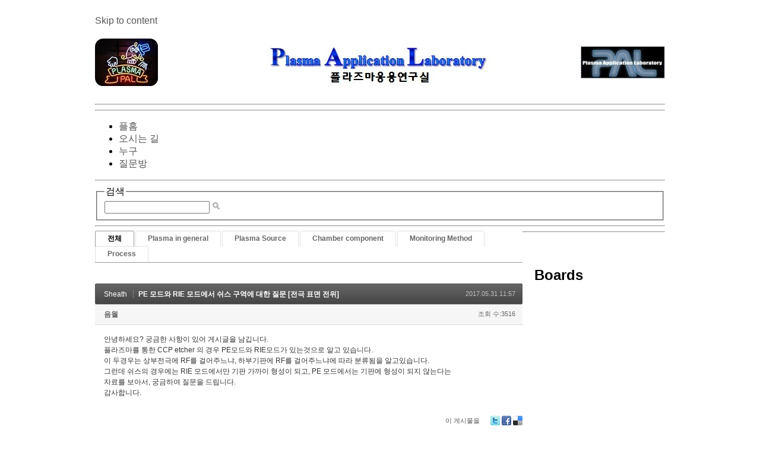

--- FILE ---
content_type: text/html; charset=UTF-8
request_url: http://pal.snu.ac.kr/index.php?mid=board_qna_new&page=20&sort_index=readed_count&order_type=asc&document_srl=64283
body_size: 39741
content:
<!DOCTYPE html>
<html lang="ko">
<head>
<!-- META -->
<meta charset="utf-8">
<meta name="Generator" content="XpressEngine">
<meta http-equiv="X-UA-Compatible" content="IE=edge">
<!-- TITLE -->
<title>Q &amp; A - PE 모드와 RIE 모드에서 쉬스 구역에 대한 질문 [전극 표면 전위]</title>
<!-- CSS -->
<link rel="stylesheet" href="/common/css/xe.min.css?20151208174704" />
<link rel="stylesheet" href="/modules/board/skins/default/board.default.min.css?20151208174708" />
<link rel="stylesheet" href="/layouts/xe_official_v2_TmaKing/css/layout.css?20110627184305" />
<link rel="stylesheet" href="/layouts/xe_official_v2_TmaKing/css/layout@official.css?20110730172318" />
<link rel="stylesheet" href="/layouts/xe_official_v2_TmaKing/css/content.css?20110627184305" />
<link rel="stylesheet" href="/layouts/xe_official_v2_TmaKing/css/xgenesis.css?20110714114915" />
<link rel="stylesheet" href="/modules/editor/styles/ckeditor_light/style.css?20151208174710" />
<!-- JS -->
<!--[if lt IE 9]><script src="/common/js/jquery-1.x.min.js?20151208174704"></script>
<![endif]--><!--[if gte IE 9]><!--><script src="/common/js/jquery.min.js?20151208174704"></script>
<!--<![endif]--><script src="/common/js/x.min.js?20151208174706"></script>
<script src="/common/js/xe.min.js?20151208174706"></script>
<script src="/modules/board/tpl/js/board.min.js?20151208174708"></script>
<script src="/layouts/xe_official_v2_TmaKing/js/xgenesis.js?20110627184305"></script>
<script src="/layouts/xe_official_v2_TmaKing/js/chrome.js?20110627184305"></script>
<!-- RSS -->
<!-- ICON -->

<script>
						if(!captchaTargetAct) {var captchaTargetAct = [];}
						captchaTargetAct.push("procBoardInsertDocument","procBoardInsertComment","procIssuetrackerInsertIssue","procIssuetrackerInsertHistory","procTextyleInsertComment");
						</script>

<style> .xe_content { font-size:12px; }</style><script>
//<![CDATA[
var current_url = "http://pal.snu.ac.kr/?mid=board_qna_new&page=20&sort_index=readed_count&order_type=asc&document_srl=64283";
var request_uri = "http://pal.snu.ac.kr/";
var current_mid = "board_qna_new";
var waiting_message = "서버에 요청 중입니다. 잠시만 기다려주세요.";
var ssl_actions = new Array();
var default_url = "http://pal.snu.ac.kr/";
xe.current_lang = "ko";
xe.cmd_find = "찾기";
xe.cmd_cancel = "취소";
xe.cmd_confirm = "확인";
xe.msg_no_root = "루트는 선택 할 수 없습니다.";
xe.msg_no_shortcut = "바로가기는 선택 할 수 없습니다.";
xe.msg_select_menu = "대상 메뉴 선택";
//]]>
</script>
</head>
<body class="ko">
﻿
<div id="xe" class="fixed sky">
	<div id="container" class="ce">
		<div id="header"> <a href="#content" class="skipToContent">Skip to content</a>
			<h1>
                                        <a href="/"><img src="http://pal.snu.ac.kr/files/attach/images/19294/7_960x80.jpg" class="iePngfix" alt="" /></a>
                            </h1>
			<hr />
			
			<hr />
			<ul id="gnb" class="gnb">
                                                	                	                						<li class="black  
						">
							<a  href="/index.php?mid=home"
								>
								<span>플홈</span>
															</a>
						</li>
		                		                		                	                                	                	                						<li class="blue  
						">
							<a  href="/index.php?mid=introduction_address"
								>
								<span>오시는 길</span>
															</a>
						</li>
		                		                		                	                                	                	                						<li class="sky  
						">
							<a  href="/index.php?mid=introduction_members"
								>
								<span>누구</span>
															</a>
						</li>
		                		                		                	                                	                	                						<li class="cyan selected 
						">
							<a  href="/index.php?mid=board_qna_new"
								>
								<span>질문방</span>
															</a>
						</li>
		                		                		                	                                			</ul>
			<hr />
			            <!-- S: XE 검색 -->
			<form action="http://pal.snu.ac.kr/" method="post" class="search"><input type="hidden" name="error_return_url" value="/index.php?mid=board_qna_new&amp;page=20&amp;sort_index=readed_count&amp;order_type=asc&amp;document_srl=64283" />
                <input type="hidden" name="vid" value="" />
                <input type="hidden" name="mid" value="board_qna_new" />
                <input type="hidden" name="act" value="IS" />
                <input type="hidden" name="search_target" value="title_content" />
				<fieldset>
					<legend>검색</legend>
					<input name="is_keyword" type="text" title="Search" class="inputText" accesskey="S" />
					<input name="" type="image" src="/layouts/xe_official_v2_TmaKing/img/buttonSearch.gif" alt="Search" class="inputSearch" />
				</fieldset>
			</form>
            <!-- E: XE 검색 -->
            		</div>
		<hr />
		
		<div id="body">
			<div id="content">
                				<div id="googleAdsenseMainMenuDown">
									</div>
                    																																																																																																																																<div class="board">
			<ul class="cTab">
		<li class="on"><a href="/index.php?mid=board_qna_new&amp;sort_index=readed_count&amp;order_type=asc&amp;document_srl=64283">전체</a></li>
		<li><a href="/index.php?mid=board_qna_new&amp;sort_index=readed_count&amp;order_type=asc&amp;category=67472">Plasma in general<!--<em>[286]</em>--></a>
			<ul>
				<li><a href="/index.php?mid=board_qna_new&amp;sort_index=readed_count&amp;order_type=asc&amp;category=67474">DC glow discharge<!--<em>[24]</em>--></a></li><li><a href="/index.php?mid=board_qna_new&amp;sort_index=readed_count&amp;order_type=asc&amp;category=67475">Collision<!--<em>[17]</em>--></a></li><li><a href="/index.php?mid=board_qna_new&amp;sort_index=readed_count&amp;order_type=asc&amp;category=67477">Sheath<!--<em>[35]</em>--></a></li><li><a href="/index.php?mid=board_qna_new&amp;sort_index=readed_count&amp;order_type=asc&amp;category=67478">Ion/Electron Temperature<!--<em>[27]</em>--></a></li><li><a href="/index.php?mid=board_qna_new&amp;sort_index=readed_count&amp;order_type=asc&amp;category=67479">Others<!--<em>[102]</em>--></a></li>			</ul>		</li><li><a href="/index.php?mid=board_qna_new&amp;sort_index=readed_count&amp;order_type=asc&amp;category=67473">Plasma Source<!--<em>[177]</em>--></a>
			<ul>
				<li><a href="/index.php?mid=board_qna_new&amp;sort_index=readed_count&amp;order_type=asc&amp;category=67480">ATM Plasma<!--<em>[24]</em>--></a></li><li><a href="/index.php?mid=board_qna_new&amp;sort_index=readed_count&amp;order_type=asc&amp;category=67481">CCP<!--<em>[31]</em>--></a></li><li><a href="/index.php?mid=board_qna_new&amp;sort_index=readed_count&amp;order_type=asc&amp;category=67482">ICP<!--<em>[33]</em>--></a></li><li><a href="/index.php?mid=board_qna_new&amp;sort_index=readed_count&amp;order_type=asc&amp;category=67483">Remote Plasma<!--<em>[21]</em>--></a></li><li><a href="/index.php?mid=board_qna_new&amp;sort_index=readed_count&amp;order_type=asc&amp;category=67919">Water Discharge Plasma<!--<em>[7]</em>--></a></li><li><a href="/index.php?mid=board_qna_new&amp;sort_index=readed_count&amp;order_type=asc&amp;category=67921">Others<!--<em>[33]</em>--></a></li>			</ul>		</li><li><a href="/index.php?mid=board_qna_new&amp;sort_index=readed_count&amp;order_type=asc&amp;category=67488">Chamber component<!--<em>[135]</em>--></a>
			<ul>
				<li><a href="/index.php?mid=board_qna_new&amp;sort_index=readed_count&amp;order_type=asc&amp;category=67491">Matcher<!--<em>[44]</em>--></a></li><li><a href="/index.php?mid=board_qna_new&amp;sort_index=readed_count&amp;order_type=asc&amp;category=67495">ESC<!--<em>[26]</em>--></a></li><li><a href="/index.php?mid=board_qna_new&amp;sort_index=readed_count&amp;order_type=asc&amp;category=67498">Pulse operation<!--<em>[0]</em>--></a></li><li><a href="/index.php?mid=board_qna_new&amp;sort_index=readed_count&amp;order_type=asc&amp;category=67501">Shower head<!--<em>[7]</em>--></a></li><li><a href="/index.php?mid=board_qna_new&amp;sort_index=readed_count&amp;order_type=asc&amp;category=67503">Chamber Impedance<!--<em>[17]</em>--></a></li><li><a href="/index.php?mid=board_qna_new&amp;sort_index=readed_count&amp;order_type=asc&amp;category=67505">Others<!--<em>[24]</em>--></a></li>			</ul>		</li><li><a href="/index.php?mid=board_qna_new&amp;sort_index=readed_count&amp;order_type=asc&amp;category=67484">Monitoring Method<!--<em>[46]</em>--></a>
			<ul>
				<li><a href="/index.php?mid=board_qna_new&amp;sort_index=readed_count&amp;order_type=asc&amp;category=67485">OES<!--<em>[15]</em>--></a></li><li><a href="/index.php?mid=board_qna_new&amp;sort_index=readed_count&amp;order_type=asc&amp;category=67487">Langmuir Probe<!--<em>[11]</em>--></a></li><li><a href="/index.php?mid=board_qna_new&amp;sort_index=readed_count&amp;order_type=asc&amp;category=67489">VI(Impedance) Sensor<!--<em>[1]</em>--></a></li><li><a href="/index.php?mid=board_qna_new&amp;sort_index=readed_count&amp;order_type=asc&amp;category=67490">B dot<!--<em>[1]</em>--></a></li><li><a href="/index.php?mid=board_qna_new&amp;sort_index=readed_count&amp;order_type=asc&amp;category=67494">Others<!--<em>[14]</em>--></a></li>			</ul>		</li><li><a href="/index.php?mid=board_qna_new&amp;sort_index=readed_count&amp;order_type=asc&amp;category=67496">Process<!--<em>[195]</em>--></a>
			<ul>
				<li><a href="/index.php?mid=board_qna_new&amp;sort_index=readed_count&amp;order_type=asc&amp;category=67497">Etch<!--<em>[76]</em>--></a></li><li><a href="/index.php?mid=board_qna_new&amp;sort_index=readed_count&amp;order_type=asc&amp;category=67499">Deposition<!--<em>[37]</em>--></a></li><li><a href="/index.php?mid=board_qna_new&amp;sort_index=readed_count&amp;order_type=asc&amp;category=67500">Sputtering<!--<em>[24]</em>--></a></li><li><a href="/index.php?mid=board_qna_new&amp;sort_index=readed_count&amp;order_type=asc&amp;category=67502">Ashing<!--<em>[5]</em>--></a></li><li><a href="/index.php?mid=board_qna_new&amp;sort_index=readed_count&amp;order_type=asc&amp;category=67504">Others<!--<em>[37]</em>--></a></li>			</ul>		</li>	</ul><div class="board_read">
	<!-- READ HEADER -->
	<div class="read_header">
		<h1>
			<a href="/index.php?mid=board_qna_new&amp;page=20&amp;sort_index=readed_count&amp;order_type=asc&amp;category=67477" class="category">Sheath</a>			<a href="http://pal.snu.ac.kr/index.php?document_srl=64283">PE 모드와 RIE 모드에서 쉬스 구역에 대한 질문 [전극 표면 전위]</a>
		</h1>
		<p class="time">
			2017.05.31 11:57		</p>
		<p class="meta">
									<a href="#popup_menu_area" class="member_63599 author" onclick="return false">음월</a>			<span class="sum">
				<span class="read">조회 수:3516</span>
							</span>
		</p>
	</div>
	<!-- /READ HEADER -->
	<!-- Extra Output -->
		<!-- /Extra Output -->
	<!-- READ BODY -->
	<div class="read_body">
				<!--BeforeDocument(64283,63599)--><div class="document_64283_63599 xe_content"><p>안녕하세요? 궁금한 사항이 있어 게시글을 남깁니다.</p>

<p>플라즈마를 통한 CCP etcher 의 경우 PE모드와 RIE모드가 있는것으로 알고 있습니다.</p>

<p>이 두경우는 상부전극에 RF를 걸어주느냐, 하부기판에 RF를 걸어주느냐에 따라 분류됨을 알고있습니다.</p>

<p>그런데 쉬스의 경우에는 RIE 모드에서만 기판 가까이 형성이 되고, PE 모드에서는&nbsp;기판에 형성이 되지 않는다는</p>

<p>자료를 보아서, 궁금하여 질문을 드립니다.</p>

<p>감사합니다.</p></div><!--AfterDocument(64283,63599)-->			</div>
	<!-- /READ BODY -->
	<!-- READ FOOTER -->
	<div class="read_footer">
				<div class="tns">
									<a class="document_64283 action" href="#popup_menu_area" onclick="return false">이 게시물을</a>
			<ul class="sns">
				<li class="twitter link"><a href="http://twitter.com/">Twitter</a></li>
				<li class="facebook link"><a href="http://facebook.com/">Facebook</a></li>
				<li class="delicious link"><a href="http://delicious.com/">Delicious</a></li>
			</ul>
			<script>
				var sTitle = 'PE 모드와 RIE 모드에서 쉬스 구역에 대한 질문 [전극 표면 전위]';
				jQuery(function($){
					$('.twitter>a').snspost({
						type : 'twitter',
						content : sTitle + ' http://pal.snu.ac.kr/index.php?document_srl=64283'
					});
					$('.facebook>a').snspost({
						type : 'facebook',
						content : sTitle
					});
					$('.delicious>a').snspost({
						type : 'delicious',
						content : sTitle
					});
				});
			</script>
		</div>
				<div class="btnArea"> 
									<span class="etc">
				<a href="/index.php?mid=board_qna_new&amp;page=20&amp;sort_index=readed_count&amp;order_type=asc" class="btn">목록</a>
			</span>
		</div>
	</div>
	<!-- /READ FOOTER -->
</div>
<!-- COMMENT -->
<div class="feedback" id="comment">
	<div class="fbHeader">
		<h2>댓글 <em>1</em></h2>
	</div>
	<ul class="fbList">
		<li class="fbItem" id="comment_64322">
			<div class="fbMeta">
								<span class="profile"></span>				<h3 class="author">
															<a href="#popup_menu_area" class="member_62" onclick="return false">김곤호</a>				</h3>
				<p class="time">2017.06.07 03:58</p>
			</div>
						<!--BeforeComment(64322,62)--><div class="comment_64322_62 xe_content"><p>오해가 있어 바로 잡습니다. CCP에서 상/하부 전극에는 모둔 쉬스가 형성되어 있는 obstructed discharge 구조를 갖게 합니다.</p>
<p>하지만 power 전극쪾에는 self-bias가 형성되어 (self bias 는 아래에도 언급한 바 있으니 게시물을 참고하세요) sheath energy가 크며, </p>
<p>반대 전극에는 에너지가 작은 sheath 가 형성되게 됩니다. 여기서 시편(wafer)를 놓은 두 경우가 만들어지는데, 이온 에너지가 큰 조건이 필요하면 당연히 power electrode 쪽에 시편을 놓고 처리하게 하고 (RIE 모드 운전), 낮은 에너지의 이온 조사가 필요한 경우라면 power electrode의 반대 전극에 시편을 놓고 운전 (PE 모드) 하여, 이름을 reactive ion etch mode (강한 이온을 쓴다) 와 plasma etch 모드 (약한 이온을 쓴다)라는 표현이 나온 것으로 예상됩니다. 따라서 플라즈마 전위는 같으나 전극 표면의 전위가 다름으로 쉬스 에너지 크기를 이용하는 것으로,  RIE 혹은 PE 표현에서 현상의 이해에 혼선을 유발할 수 있음을 유면할 필요는 있습니다. <br /></p></div><!--AfterComment(64322,62)-->									<p class="action">
								<a href="/index.php?mid=board_qna_new&amp;page=20&amp;sort_index=readed_count&amp;order_type=asc&amp;document_srl=64283&amp;act=dispBoardReplyComment&amp;comment_srl=64322" class="reply">댓글</a>															</p>
		</li>	</ul>    	</div>
<div class="fbFooter"> 
	<a href="/index.php?mid=board_qna_new&amp;page=20&amp;sort_index=readed_count&amp;order_type=asc" class="btn">목록</a>
</div>
<!-- /COMMENT -->
<div class="board_list" id="board_list">
	<table width="100%" border="1" cellspacing="0" summary="List of Articles">
		<thead>
			<!-- LIST HEADER -->
			<tr>
								<th scope="col"><span>번호</span></th>																																																								<th scope="col" class="title"><span>제목</span></th>																																																																																<th scope="col"><span><a href="/index.php?mid=board_qna_new&amp;page=20&amp;sort_index=readed_count&amp;order_type=desc&amp;document_srl=64283">조회 수</a></span></th>																							</tr>
			<!-- /LIST HEADER -->
		</thead>
				<tbody>
			<!-- NOTICE -->
			<tr class="notice">
								<td class="notice">
										공지				</td>																																																								<td class="title">
					<a href="/index.php?mid=board_qna_new&amp;page=20&amp;sort_index=readed_count&amp;order_type=asc&amp;document_srl=81349">
						[필독] QnA 글 작성을 위한 권한 안내					</a>
					<a href="/index.php?mid=board_qna_new&amp;page=20&amp;sort_index=readed_count&amp;order_type=asc&amp;document_srl=81349#comment" class="replyNum" title="Replies">
						[337]
					</a>									</td>																																																																																<td class="readNum">111177</td>																							</tr><tr class="notice">
								<td class="notice">
										공지				</td>																																																								<td class="title">
					<a href="/index.php?mid=board_qna_new&amp;page=20&amp;sort_index=readed_count&amp;order_type=asc&amp;document_srl=80653">
						Q&amp;A 검색 길잡이 – 내게 필요한 정보를 더 빠르게 찾는 방법					</a>
														</td>																																																																																<td class="readNum">27732</td>																							</tr><tr class="notice">
								<td class="notice">
										공지				</td>																																																								<td class="title">
					<a href="/index.php?mid=board_qna_new&amp;page=20&amp;sort_index=readed_count&amp;order_type=asc&amp;document_srl=55415">
						개인정보 노출 주의 부탁드립니다.					</a>
														</td>																																																																																<td class="readNum">64977</td>																							</tr><tr class="notice">
								<td class="notice">
										공지				</td>																																																								<td class="title">
					<a href="/index.php?mid=board_qna_new&amp;page=20&amp;sort_index=readed_count&amp;order_type=asc&amp;document_srl=55413">
						kr 입자 조사에 의한 Cu 스퍼터링 에너지 및 이탈 속도 분포 함수					</a>
														</td>																																																																																<td class="readNum">76780</td>																							</tr><tr class="notice">
								<td class="notice">
										공지				</td>																																																								<td class="title">
					<a href="/index.php?mid=board_qna_new&amp;page=20&amp;sort_index=readed_count&amp;order_type=asc&amp;document_srl=55411">
						질문하실 때 실명을 사용하여주세요.					</a>
					<a href="/index.php?mid=board_qna_new&amp;page=20&amp;sort_index=readed_count&amp;order_type=asc&amp;document_srl=55411#comment" class="replyNum" title="Replies">
						[3]
					</a>									</td>																																																																																<td class="readNum">111043</td>																							</tr>			<!-- /NOTICE -->
			<!-- LIST -->
			<tr>
								<td class="no">
										456				</td>																																																								<td class="title">
					<a href="/index.php?mid=board_qna_new&amp;page=20&amp;sort_index=readed_count&amp;order_type=asc&amp;document_srl=81056">플라즈마 에칭과 표면처리의 차이점 질문드립니다. [Cleaning, sputter etching, RIE]</a>
					<a href="/index.php?mid=board_qna_new&amp;page=20&amp;sort_index=readed_count&amp;order_type=asc&amp;document_srl=81056#comment" class="replyNum" title="Replies">[1]</a>														</td>																																																																																<td class="readNum">2480</td>																							</tr><tr>
								<td class="no">
										455				</td>																																																								<td class="title">
					<a href="/index.php?mid=board_qna_new&amp;page=20&amp;sort_index=readed_count&amp;order_type=asc&amp;document_srl=55529">양극 코로나 방전에 대한 질문입니다. [이차 전자의 방출 특성]</a>
					<a href="/index.php?mid=board_qna_new&amp;page=20&amp;sort_index=readed_count&amp;order_type=asc&amp;document_srl=55529#comment" class="replyNum" title="Replies">[1]</a>														</td>																																																																																<td class="readNum">2487</td>																							</tr><tr>
								<td class="no">
										454				</td>																																																								<td class="title">
					<a href="/index.php?mid=board_qna_new&amp;page=20&amp;sort_index=readed_count&amp;order_type=asc&amp;document_srl=78261">쉬스(sheath)에서 전자와 이온의 감소 관련하여 질문 [Floating sheath]</a>
					<a href="/index.php?mid=board_qna_new&amp;page=20&amp;sort_index=readed_count&amp;order_type=asc&amp;document_srl=78261#comment" class="replyNum" title="Replies">[1]</a>														</td>																																																																																<td class="readNum">2492</td>																							</tr><tr>
								<td class="no">
										453				</td>																																																								<td class="title">
					<a href="/index.php?mid=board_qna_new&amp;page=20&amp;sort_index=readed_count&amp;order_type=asc&amp;document_srl=75311">[질문] Plasma 장비에 대한 Monitoring 질문 [OES, VI 신호 및 가상계측 인자]</a>
					<a href="/index.php?mid=board_qna_new&amp;page=20&amp;sort_index=readed_count&amp;order_type=asc&amp;document_srl=75311#comment" class="replyNum" title="Replies">[2]</a>														</td>																																																																																<td class="readNum">2501</td>																							</tr><tr>
								<td class="no">
										452				</td>																																																								<td class="title">
					<a href="/index.php?mid=board_qna_new&amp;page=20&amp;sort_index=readed_count&amp;order_type=asc&amp;document_srl=72430">플라즈마 self bias 값과 압력, 파워의 상관관계에 대해 질문있습니다. [이온과 전자의 속도 차이와 Gate valve의 위치]</a>
					<a href="/index.php?mid=board_qna_new&amp;page=20&amp;sort_index=readed_count&amp;order_type=asc&amp;document_srl=72430#comment" class="replyNum" title="Replies">[1]</a>														</td>																																																																																<td class="readNum">2503</td>																							</tr><tr>
								<td class="no">
										451				</td>																																																								<td class="title">
					<a href="/index.php?mid=board_qna_new&amp;page=20&amp;sort_index=readed_count&amp;order_type=asc&amp;document_srl=84696">Ta deposition시 DC Source Sputtreing</a>
																			</td>																																																																																<td class="readNum">2509</td>																							</tr><tr>
								<td class="no">
										450				</td>																																																								<td class="title">
					<a href="/index.php?mid=board_qna_new&amp;page=20&amp;sort_index=readed_count&amp;order_type=asc&amp;document_srl=72779">플라즈마 세라믹코팅후 붉은 이유는?</a>
																			</td>																																																																																<td class="readNum">2520</td>																							</tr><tr>
								<td class="no">
										449				</td>																																																								<td class="title">
					<a href="/index.php?mid=board_qna_new&amp;page=20&amp;sort_index=readed_count&amp;order_type=asc&amp;document_srl=76211">chamber impedance [장비 임피던스 데이터]</a>
					<a href="/index.php?mid=board_qna_new&amp;page=20&amp;sort_index=readed_count&amp;order_type=asc&amp;document_srl=76211#comment" class="replyNum" title="Replies">[1]</a>														</td>																																																																																<td class="readNum">2529</td>																							</tr><tr>
								<td class="no">
										448				</td>																																																								<td class="title">
					<a href="/index.php?mid=board_qna_new&amp;page=20&amp;sort_index=readed_count&amp;order_type=asc&amp;document_srl=83053">standing wave effect에 대한 질문이 있습니다. [Standing wave 운전 조건, 안테나 설계]</a>
					<a href="/index.php?mid=board_qna_new&amp;page=20&amp;sort_index=readed_count&amp;order_type=asc&amp;document_srl=83053#comment" class="replyNum" title="Replies">[1]</a>														</td>																																																																																<td class="readNum">2540</td>																							</tr><tr>
								<td class="no">
										447				</td>																																																								<td class="title">
					<a href="/index.php?mid=board_qna_new&amp;page=20&amp;sort_index=readed_count&amp;order_type=asc&amp;document_srl=74909">안녕하세요 ICP dry etching 관련 질문사항드립니다! [N2 플라즈마]</a>
					<a href="/index.php?mid=board_qna_new&amp;page=20&amp;sort_index=readed_count&amp;order_type=asc&amp;document_srl=74909#comment" class="replyNum" title="Replies">[1]</a>														</td>																																																																																<td class="readNum">2548</td>																							</tr><tr>
								<td class="no">
										446				</td>																																																								<td class="title">
					<a href="/index.php?mid=board_qna_new&amp;page=20&amp;sort_index=readed_count&amp;order_type=asc&amp;document_srl=76061">플라즈마 관련 기초지식 [DC glow discharge]</a>
					<a href="/index.php?mid=board_qna_new&amp;page=20&amp;sort_index=readed_count&amp;order_type=asc&amp;document_srl=76061#comment" class="replyNum" title="Replies">[1]</a>														</td>																																																																																<td class="readNum">2662</td>																							</tr><tr>
								<td class="no">
										445				</td>																																																								<td class="title">
					<a href="/index.php?mid=board_qna_new&amp;page=20&amp;sort_index=readed_count&amp;order_type=asc&amp;document_srl=57894">부도체를 타겟으로 한 플라즈마 형성 원리 [Self bias의 이해]</a>
					<a href="/index.php?mid=board_qna_new&amp;page=20&amp;sort_index=readed_count&amp;order_type=asc&amp;document_srl=57894#comment" class="replyNum" title="Replies">[1]</a>														</td>																																																																																<td class="readNum">2665</td>																							</tr><tr>
								<td class="no">
										444				</td>																																																								<td class="title">
					<a href="/index.php?mid=board_qna_new&amp;page=20&amp;sort_index=readed_count&amp;order_type=asc&amp;document_srl=73960">plasma etching을 관련 문의드립니다. [반도체 공동 연구소]</a>
					<a href="/index.php?mid=board_qna_new&amp;page=20&amp;sort_index=readed_count&amp;order_type=asc&amp;document_srl=73960#comment" class="replyNum" title="Replies">[1]</a>														</td>																																																																																<td class="readNum">2674</td>																							</tr><tr>
								<td class="no">
										443				</td>																																																								<td class="title">
					<a href="/index.php?mid=board_qna_new&amp;page=20&amp;sort_index=readed_count&amp;order_type=asc&amp;document_srl=81577">Edge ring과 플라즈마 밀도 균일성 [플라즈마 생성 분포와 sheath 전기장]</a>
					<a href="/index.php?mid=board_qna_new&amp;page=20&amp;sort_index=readed_count&amp;order_type=asc&amp;document_srl=81577#comment" class="replyNum" title="Replies">[1]</a>														</td>																																																																																<td class="readNum">2688</td>																							</tr><tr>
								<td class="no">
										442				</td>																																																								<td class="title">
					<a href="/index.php?mid=board_qna_new&amp;page=20&amp;sort_index=readed_count&amp;order_type=asc&amp;document_srl=73983">식각 시 나타나는 micro-trench 문제 [소자 식각 데미지]</a>
					<a href="/index.php?mid=board_qna_new&amp;page=20&amp;sort_index=readed_count&amp;order_type=asc&amp;document_srl=73983#comment" class="replyNum" title="Replies">[1]</a>														</td>																																																																																<td class="readNum">2696</td>																							</tr><tr>
								<td class="no">
										441				</td>																																																								<td class="title">
					<a href="/index.php?mid=board_qna_new&amp;page=20&amp;sort_index=readed_count&amp;order_type=asc&amp;document_srl=73953">Wafer particle 성분 분석 [플라즈마 세정]</a>
					<a href="/index.php?mid=board_qna_new&amp;page=20&amp;sort_index=readed_count&amp;order_type=asc&amp;document_srl=73953#comment" class="replyNum" title="Replies">[1]</a>														</td>																																																																																<td class="readNum">2705</td>																							</tr><tr>
								<td class="no">
										440				</td>																																																								<td class="title">
					<a href="/index.php?mid=board_qna_new&amp;page=20&amp;sort_index=readed_count&amp;order_type=asc&amp;document_srl=64824">Remote Plasma가 가능한 이온 [Remote plasma와 diffusion]</a>
					<a href="/index.php?mid=board_qna_new&amp;page=20&amp;sort_index=readed_count&amp;order_type=asc&amp;document_srl=64824#comment" class="replyNum" title="Replies">[1]</a>														</td>																																																																																<td class="readNum">2746</td>																							</tr><tr>
								<td class="no">
										439				</td>																																																								<td class="title">
					<a href="/index.php?mid=board_qna_new&amp;page=20&amp;sort_index=readed_count&amp;order_type=asc&amp;document_srl=76674">압력, 유량과 residence time에 대해 질문있습니다. [MFC와 residence time]</a>
					<a href="/index.php?mid=board_qna_new&amp;page=20&amp;sort_index=readed_count&amp;order_type=asc&amp;document_srl=76674#comment" class="replyNum" title="Replies">[1]</a>														</td>																																																																																<td class="readNum">2754</td>																							</tr><tr>
								<td class="no">
										438				</td>																																																								<td class="title">
					<a href="/index.php?mid=board_qna_new&amp;page=20&amp;sort_index=readed_count&amp;order_type=asc&amp;document_srl=79278">교수님 안녕하세요, icp 관련 질문이 있습니다. [Self bias 및 ICP E/H mode]</a>
					<a href="/index.php?mid=board_qna_new&amp;page=20&amp;sort_index=readed_count&amp;order_type=asc&amp;document_srl=79278#comment" class="replyNum" title="Replies">[2]</a>														</td>																																																																																<td class="readNum">2762</td>																							</tr><tr>
								<td class="no">
										437				</td>																																																								<td class="title">
					<a href="/index.php?mid=board_qna_new&amp;page=20&amp;sort_index=readed_count&amp;order_type=asc&amp;document_srl=81889">CVD (CCP) 공정의 Chamber seasoning과 플라즈마 밀도 [Plasma information variable model]</a>
					<a href="/index.php?mid=board_qna_new&amp;page=20&amp;sort_index=readed_count&amp;order_type=asc&amp;document_srl=81889#comment" class="replyNum" title="Replies">[1]</a>														</td>																																																																																<td class="readNum">2766</td>																							</tr>			<!-- /LIST -->
		</tbody>	</table>
</div>
<div class="list_footer">
	<div class="pagination">
		<a href="/index.php?mid=board_qna_new&amp;sort_index=readed_count&amp;order_type=asc" class="direction prev"><span></span><span></span> 첫 페이지</a> 
					 
			<a href="/index.php?mid=board_qna_new&amp;page=15&amp;sort_index=readed_count&amp;order_type=asc">15</a>					 
			<a href="/index.php?mid=board_qna_new&amp;page=16&amp;sort_index=readed_count&amp;order_type=asc">16</a>					 
			<a href="/index.php?mid=board_qna_new&amp;page=17&amp;sort_index=readed_count&amp;order_type=asc">17</a>					 
			<a href="/index.php?mid=board_qna_new&amp;page=18&amp;sort_index=readed_count&amp;order_type=asc">18</a>					 
			<a href="/index.php?mid=board_qna_new&amp;page=19&amp;sort_index=readed_count&amp;order_type=asc">19</a>					<strong>20</strong> 
								 
			<a href="/index.php?mid=board_qna_new&amp;page=21&amp;sort_index=readed_count&amp;order_type=asc">21</a>					 
			<a href="/index.php?mid=board_qna_new&amp;page=22&amp;sort_index=readed_count&amp;order_type=asc">22</a>					 
			<a href="/index.php?mid=board_qna_new&amp;page=23&amp;sort_index=readed_count&amp;order_type=asc">23</a>					 
			<a href="/index.php?mid=board_qna_new&amp;page=24&amp;sort_index=readed_count&amp;order_type=asc">24</a>				<a href="/index.php?mid=board_qna_new&amp;page=42&amp;sort_index=readed_count&amp;order_type=asc" class="direction next">끝 페이지 <span></span><span></span></a>
	</div>	<div class="btnArea">
		<a href="/index.php?mid=board_qna_new&amp;page=20&amp;sort_index=readed_count&amp;order_type=asc&amp;act=dispBoardWrite" class="btn">쓰기</a>
			</div>
	<button type="button" class="bsToggle" title="검색">검색</button>
	<form action="http://pal.snu.ac.kr/" method="get" onsubmit="return procFilter(this, search)" id="board_search" class="board_search" ><input type="hidden" name="act" value="" />
		<input type="hidden" name="vid" value="" />
		<input type="hidden" name="mid" value="board_qna_new" />
		<input type="hidden" name="category" value="" />
		<input type="text" name="search_keyword" value="" title="검색" class="iText" />
		<select name="search_target">
			<option value="title_content">제목+내용</option><option value="title">제목</option><option value="content">내용</option><option value="comment">댓글</option><option value="user_name">이름</option><option value="nick_name">닉네임</option><option value="user_id">아이디</option><option value="tag">태그</option>		</select>
		<button type="submit" class="btn" onclick="xGetElementById('board_search').submit();return false;">검색</button>
        	</form>	<a href="/index.php?mid=board_qna_new&amp;page=20&amp;sort_index=readed_count&amp;order_type=asc&amp;document_srl=64283&amp;act=dispBoardTagList" class="tagSearch" title="태그">태그</a>
</div>
	</div>
			</div>
            			<hr />
			<div class="extension e1">
				<div class="lnb">
					<div id="googleAdsenseSubMenuUp">
											</div>
					<h2>Boards</h2>                                                                                                                                                                                                                                                                                    <div id="googleAdsenseSubMenuDown">
											</div>
					<div id="whos_dot_amung_dot_us">
					
					</div>
				</div>
                                                                                                                                <div id="googleAdsenseBannerDown">
									</div>
			</div>
            		</div>
				<hr />
		<div id="footer" class="noFamilySite">
			            <div id="footerMenu">
                                            </div>
            
					</div>
	</div>
</div>
                <!-- loginWindow -->
    <div id="loginWindow" class="loginWindow">
    <!-- class="loginWindow" | class="loginWindow open" -->
        <span class="modalWindow"></span>
        <div id="loginLayer" class="loginLayer loginTypeA">
        <!-- class="loginLayer loginTypeA" | class="loginLayer loginTypeB" -->
            <button type="button" class="close" onclick="document.getElementById('loginWindow').style.display='none'" accesskey="X"><span>Close Login Layer</span></button>
            <form action="" method="post" class="typeA" id="commonLogin" onsubmit="return procFilter(this, login)"><input type="hidden" name="error_return_url" value="/index.php?mid=board_qna_new&amp;page=20&amp;sort_index=readed_count&amp;order_type=asc&amp;document_srl=64283" /><input type="hidden" name="act" value="" /><input type="hidden" name="mid" value="board_qna_new" /><input type="hidden" name="vid" value="" />
                <fieldset>
                    <legend>XE Login</legend>
                    <dl>
                        <dt><label for="uid">아이디</label></dt>
                        <dd><input name="user_id" type="text" class="inputText" id="uid" /></dd>
                        <dt><label for="upw">비밀번호</label></dt>
                        <dd><input name="password" type="password" class="inputText" id="upw" /></dd>
                    </dl>
                    <p class="keep"><input name="keep_signed" type="checkbox" id="keepA" value="Y" class="inputCheck" onclick="if(this.checked) return confirm('브라우저를 닫더라도 로그인이 계속 유지될 수 있습니다.\n\n로그인 유지 기능을 사용할 경우 다음 접속부터는 로그인할 필요가 없습니다.\n\n단, 게임방, 학교 등 공공장소에서 이용 시 개인정보가 유출될 수 있으니 꼭 로그아웃을 해주세요.');"/><label for="keepA">로그인 유지</label></p>
                    <span class="loginButton"><input name="" type="submit" value="로그인" /></span>
                </fieldset>
            </form>
                        <ul class="help">
                <li class="join"><a href="/index.php?mid=board_qna_new&amp;page=20&amp;sort_index=readed_count&amp;order_type=asc&amp;document_srl=64283&amp;act=dispMemberSignUpForm">회원가입</a></li>
                <li class="find"><a href="/index.php?mid=board_qna_new&amp;page=20&amp;sort_index=readed_count&amp;order_type=asc&amp;document_srl=64283&amp;act=dispMemberFindAccount">ID/PW 찾기</a></li>
                <li class="find"><a href="/index.php?mid=board_qna_new&amp;page=20&amp;sort_index=readed_count&amp;order_type=asc&amp;document_srl=64283&amp;act=dispMemberResendAuthMail">인증메일 재발송</a></li>
                            </ul>
            <button type="button" class="close" onclick="document.getElementById('loginWindow').style.display='none'" accesskey="X"><span>Close Login Layer</span></button>
        </div>
    </div>
    <!-- /loginWindow -->
<!-- dropdown sub_menu -->
								<script type="text/javascript">cssdropdown.startchrome("gnb")</script>
<script type="text/javascript" src="http://static.analytics.openapi.naver.com/js/wcslog.js"></script><script type="text/javascript">if(!wcs_add) var wcs_add = {};wcs_add["wa"] = "2f69d1af5712";wcs_do();</script><!-- ETC -->
<div class="wfsr"></div>
<script src="/addons/captcha/captcha.min.js?20151208174702"></script><script src="/files/cache/js_filter_compiled/d046d1841b9c79c545b82d3be892699d.ko.compiled.js?20201020132501"></script><script src="/files/cache/js_filter_compiled/1bdc15d63816408b99f674eb6a6ffcea.ko.compiled.js?20201020132502"></script><script src="/files/cache/js_filter_compiled/9b007ee9f2af763bb3d35e4fb16498e9.ko.compiled.js?20201020132503"></script><script src="/addons/autolink/autolink.js?20151208174702"></script><script src="/modules/board/skins/default/board.default.min.js?20151208174708"></script><script src="/files/cache/js_filter_compiled/65497d94928bf273c097ab455e6046e9.ko.compiled.js?20150629125910"></script></body>
</html>
